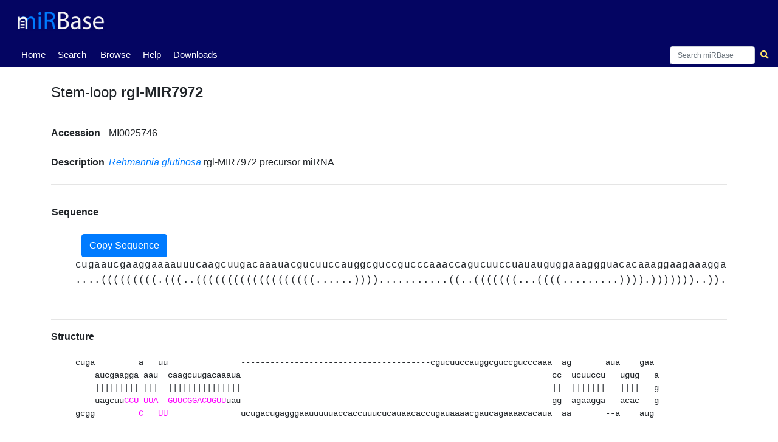

--- FILE ---
content_type: text/html; charset=utf-8
request_url: https://mirbase.org/hairpin/MI0025746
body_size: 8840
content:

<!DOCTYPE html>
<html lang="en">
<head>
  <!-- Google tag (gtag.js) -->
  <script async src="https://www.googletagmanager.com/gtag/js?id=G-FFEVL6V9BC"></script>
  <script>
    window.dataLayer = window.dataLayer || [];
    function gtag(){dataLayer.push(arguments);}
    gtag('js', new Date());

    gtag('config', 'G-FFEVL6V9BC');
  </script>
  <meta name="viewport" content="width=device-width,initial-scale=1.0">
</head>

    <nav class="navbar navbar-expand-lg nav-tabs nav-fill align-items-end py-0" id="navbar" style="position: static; width:100vw">
      <a class="navbar-brand" href="/">
        <img class="img-fluid my-2" id="mirbaseLogo" src="/static/images/mirbase-logo_new.png"
             alt="miRBase Homepage">
      </a>
     </nav>
     <nav class="normal-nav navbar navbar-expand-lg nav-tabs nav-fill align-items-end py-0" id="navbar-nav" style="position: static;">
     <div class="navbar-nav" style="font-size:15px;text-align:center;margin-left:0px;position:absolute">
        <a class="navbar-nav nav-tab nav-link active" href="/">Home <span class="sr-only">(current)</span></a>
      </div>
      <div class="navbar-nav" style="font-size:15px;text-align:center;margin-left:60px;position:absolute">
        <a class="navbar-nav nav-tab nav-link" href="/search/">Search</a>
      </div>
      <div class="navbar-nav" style="font-size:15px;text-align:center;margin-left:130px;position:absolute">
        <a class="navbar-nav nav-tab nav-link" href="/browse/">Browse</a>
      </div>
      <div class="navbar-nav" style="font-size:15px;text-align:center;margin-left:200px;position:absolute">
        <a class="navbar-nav nav-tab nav-link" href="/help/">Help</a>
      </div>
      <div class="navbar-nav" style="font-size:15px;text-align:center;margin-left:250px;position:absolute">
        <a class="navbar-nav nav-tab nav-link" href="/download/">Downloads</a>
      </div>
      <div class="navbar-nav" style="font-size:15px;text-align:center;margin-left:320px;position:absolute">
        <!--<a class="navbar-nav nav-tab nav-link" href="http://www.mirbase.org/blog/">Blog</a>-->
        <!--<a class="nav-item nav-link" href="/submit/">Submit</a>-->
      </div>
      <div></div>
      <form autocomplete="off" class="navbar-search form-inline my-1" method="get" action="/results/" accept-charset="utf-8">
       <div class="autocomplete" style="font-size:12px">
        <input id="myInput" style="width:140px;height:30px;font-size:12px" class="searchbox form-control col-lg-12" type="search" name="query" spellcheck="False" placeHolder="Search miRBase">    
        </div>
        <button style="margin-right:-20px" class="btn btn-sm" type="submit">
          <i class="fa fa-search"></i>
        </button>
      </form>
    </nav>

<!-- FOR MOBILE -->
     <nav class="hidden-nav navbar navbar-expand-lg nav-tabs nav-fill align-items-end py-0" id="navbar-nav" style="position: static;">
     <div class="navbar-nav" style="font-size:14px;text-align:center;margin-left:0px;position:absolute">
        <a class="navbar-nav nav-tab nav-link active" href="/">Home <span class="sr-only">(current)</span></a>
      </div>
      <div class="navbar-nav" style="font-size:14px;text-align:center;margin-left:43px;position:absolute">
        <a class="navbar-nav nav-tab nav-link" href="/search/">Search</a>
      </div>
      <div class="navbar-nav" style="font-size:14px;text-align:center;margin-left:93px;position:absolute">
        <a class="navbar-nav nav-tab nav-link" href="/browse/">Browse</a>
      </div>
      <div class="navbar-nav" style="font-size:14px;text-align:center;margin-left:145px;position:absolute">
        <a class="navbar-nav nav-tab nav-link" href="/help/">Help</a>
      </div>
      <div class="navbar-nav" style="font-size:14px;text-align:center;margin-left:180px;position:absolute">
        <a class="navbar-nav nav-tab nav-link" href="/download/">Downloads</a>
      </div>
      <!--<div class="navbar-nav" style="font-size:12px;text-align:center;margin-left:225px;position:absolute">-->
        <!--<a class="navbar-nav nav-tab nav-link" href="http://www.mirbase.org/blog/">Blog</a>-->
        <!--<a class="nav-item nav-link" href="/submit/">Submit</a>-->
      </div>
      <div></div>
      <form autocomplete="off" class="navbar-search form-inline my-1" method="get" action="/results/" accept-charset="utf-8">
       <div class="autocomplete" style="font-size:11px">
        <input id="myInput" style="width:80px;height:20px;margin-right:-7px;font-size:11px" class="searchbox form-control col-lg-12" type="search" name="query" spellcheck="False">
        </div>
        <button style="margin-right:-15px" class="btn btn-sm" type="submit">
          <i class="fa fa-search"></i>
        </button>
      </form>
    </nav>

<div class="outer-div">
  <head>
    <meta charset="utf-8">
    <meta name="viewport" content="width=device-width, initial-scale=1, shrink-to-fit=no">
    <title>
        miRBase entry: rgl-MIR7972
    </title>
    <link rel="stylesheet" href="https://stackpath.bootstrapcdn.com/bootstrap/4.2.1/css/bootstrap.min.css" integrity="sha384-GJzZqFGwb1QTTN6wy59ffF1BuGJpLSa9DkKMp0DgiMDm4iYMj70gZWKYbI706tWS" crossorigin="anonymous">
    <link rel="stylesheet" href="https://use.fontawesome.com/releases/v5.6.3/css/all.css" integrity="sha384-UHRtZLI+pbxtHCWp1t77Bi1L4ZtiqrqD80Kn4Z8NTSRyMA2Fd33n5dQ8lWUE00s/" crossorigin="anonymous">
    <link rel="stylesheet" href="https://cdn.datatables.net/1.10.19/css/jquery.dataTables.min.css">
    <link rel="stylesheet" href="/static/css/stylesheet.css">
    
    <link rel="shortcut icon" href="/static/images/favicon.ico">
    <script src="https://code.jquery.com/jquery-3.4.1.min.js" integrity="sha256-CSXorXvZcTkaix6Yvo6HppcZGetbYMGWSFlBw8HfCJo=" crossorigin="anonymous"></script>
  </head>
  <body>
<div class="container-fluid content">
      
<script src="https://cdn.plot.ly/plotly-latest.min.js"></script>

  
    <div class="main">
        

        
        
<div class="modal fade" id="structureModal" tabindex="-1" role="dialog" aria-labelledby="structureModalLabel" aria-hidden="true">
        <div class="modal-dialog modal-dialog-centered modal-lg" role="document">
        <div class="modal-content">
            <div class="modal-header">
            <h4 class="modal-title">How is the hairpin structure generated?</h5>
            <button type="button" class="close" data-dismiss="modal" aria-label="Close">
                <span aria-hidden="true">&times;</span>
            </button>
            </div>
            <div class="modal-body">
                We have generated a dot-bracket structure for each sequence using RNAfold.<br>
                Unambiguous secondary structure.<br>
                Parsed and ASCII art drawn.<br>
                Want the script? Email us or visit <a target="_blank" href="/download/">Downloads</a> or something.<br>
            </div>
        </div>
    </div>
</div>

        <div class="my-2">
            
            <div></div>
            
            <h4 class="row-title-structure">Stem-loop <strong>rgl-MIR7972</strong></h4></div>
            <span class="goto" id="rgl-MIR7972"></span>
        </div>

        <hr>

        <div class="row my-4">
            <div class="col">
                <div class="row">
                    <div class="col-sm-4 col-md-3 col-xl-2 row-title d-inline-block">Accession</div>
                    <div class="col row-data d-inline-block">MI0025746</div>
                </div>
            </div>
            <div class="col">
                
            </div>
        </div>

        <div class="row my-4">
            <div class="col">
                <div class="row">
                    <div class="col-sm-4 col-md-3 col-xl-2 row-title d-inline-block">Description</div>
                    <div class="col row-data d-inline-block">
                        <a href="/browse/results/?organism=rgl">
                            <i>Rehmannia glutinosa</i>
                        </a>
                        rgl-MIR7972 precursor miRNA 
                    </div>
                </div>
            </div>
            <div class="col">
                
                
            </div>
        </div>
        

        <hr>
        
        
        
        

        <hr>
        
      
        
           <div class="row align-items-center">
                <div class="row-title d-inline-block px-3">Sequence</div>
           </div>
        
        <br>
        
        <div id="hairpinSequenceAndReads"
             style="background-color: white;  letter-spacing: 0.4px; white-space: nowrap; overflow-x:scroll;">

            
                    <button class="show-hide cluster-button btn btn-primary btn-square-md" data-toggle="collapse" id="CopySequence" type="submit" onclick="copyFunction()"> 
                        Copy Sequence
                    </button>
                    <div id="hairpinplot-preloader" style="display:none">
                        <img src="/static/images/ajax_loader.gif">
                    </div>
                    <br>       
            <a href="/hairpin/reads/MI0025746"><div id="readsPlot" plot-hairpin-url="/ajax/load-reads-plot/" hairpinId="24569" style="padding:0;margin:0,overflow-x:scroll;"></div></a>
        
        <div id="hairpinSequence" class="row-data sequence my-3"
             style="background-color: white; margin-top:0!important;">
            <div></div>
            <span class="text-monospace" id="myspan">[base64]</span><br>
            
                <span class="text-monospace">....(((((((((.(((..(((((((((((((((((((......))))...........((..(((((((...((((.........)))).)))))))..))..........(((((......)))))......(((((((............)))))))......)))))))))))))))..))).)))))))))....</span>
            
        </div>
        </div>
            <hr />
            <div class="row-title-structure"><b>Structure</b></div>
            <div class="row-data" style="background-color: white;">
                <pre class="hairpin frame" style="background-color: white;">cuga         a   uu               ---------------------------------------cgucuuccauggcguccgucccaaa  ag       aua    gaa 
    aucgaagga aau  caagcuugacaaaua                                                                cc  ucuuccu   ugug   a
    ||||||||| |||  |||||||||||||||                                                                ||  |||||||   ||||   g
    uagcuuCCU UUA  GUUCGGACUGUUuau                                                                gg  agaagga   acac   g
gcgg         C   UU               ucugacugagggaauuuuuaccaccuuucucauaacaccugauaaaacgaucagaaaacacaua  aa       --a    aug </pre>
            </div>


        <hr />
        
        
        <hr />
        <div class="row my-2">
            <div class="col-3 row-title">
                Annotation confidence
                
                    <span class="badge badge-pill badge-warning">Not enough data</span>
                   
            </div>
            <div class="col" style="margin-left:5px">
                Do you think this miRNA is real?
                <br>
                <div class="parent">
                    <div class="child">
                        <form action="/hairpin/24569/vote"
                            method="post">
                            <input type="hidden" name="csrfmiddlewaretoken" value="gPAa9dAtTtL6KqT4oQfnozdJy5DHQdCn26C9HH1XVDvYxoSQ6tLdEHeyMXSs2l70">
                            <button type="submit" class="btn btn-primary btn-square-md" name="choice" value="yes">
                                Yes (+0)
                            </button>
                            <button type="submit" class="btn btn-primary btn-square-md" name="choice" value="no">
                                No (-0)
                            </button>
                        </form>
                    </div>
                    <div class="child">
                        <button class="btn btn-primary btn-square-md" role="button" style="display:inline-block"
                                    data-toggle="modal"
                                    data-target="#leaveComment">
                                Leave comment
                        </button>
                    </div>
                </div>
                    <div class="modal fade" id="leaveComment" role="dialog">
                    <div class="modal-dialog modal-lg">
                      <div class="modal-content">
                        <div class="modal-header">
                          <h4 class="modal-title">Please write your comment</h4>
                            <button type="button" class="close" data-dismiss="modal">&times;</button>
                        </div>
                        <div class="modal-body mx-3">
                            <div class="md-form mb-5">
                              <input type="email" id="defaultForm-email" class="form-control validate">
                                <label data-error="wrong" data-success="right" for="defaultForm-email">Your email</label>
                            </div>
                            <form action="/hairpin/24569/vote"
                                method="post">
                                <input type="hidden" name="csrfmiddlewaretoken" value="gPAa9dAtTtL6KqT4oQfnozdJy5DHQdCn26C9HH1XVDvYxoSQ6tLdEHeyMXSs2l70">
                            <div class="md-form mb-4">
                                <input type="text" name="comment_text"
                                    style="margin: 5px; margin-bottom: 10px;" class="form-control validate">
                                <label data-error="wrong" data-success="right" for="defaultForm-pass">Your comment</label>
                                <br>
                            <button class="btn btn-primary btn-square-md" type="submit"
                                            style="float: right; margin-right:10px" name="choice"
                                            value="comment">Leave Comment
                                    </button>
                                </div>
                            </form>
                        </div>
                      </div>
                    </div>
                </div>
            </div>
        </div>
        

        <hr>

        <div class="row my-4">
            <div class="col-sm-4 col-md-3 col-xl-2 row-title d-inline-block">Genome context</div>
            <div class="col row-data d-inline-block">
                
                    Unknown
                
            </div>
        </div>

        
        <div class="row my-4">
            
        </div>
   
        

        
      

        <div class="row my-4">
          
        </div>

       

        <hr>

        <div class="row my-3">
            <div class="col-sm-3 col-md-2 col-xl-1 row-title d-inline-block">Database links</div>
            <div class="col row-data d-inline-block">
                
                 </tr>  
            </div>
        </div>

        <hr>

        <div class="row">
            
              
                <div class="col-lg-6">
                    <h4 class="p-3">Mature <strong class="mature-name">rgl-miR7972</strong></h4><span class="goto" id="rgl-miR7972"></span>
                    <table class="table" style="margin-left:-20px">
                        <tbody>
                            <tr>
                                <td style="font-size:15px" class="row-title">Accession</td>
                                <td style="font-size:15px" class="row-data">
                                    <a href="/mature/MIMAT0032261">MIMAT0032261</a>
                                </td>
                            </tr>
                            <tr>
                                <td style="font-size:15px" class="row-title">Description</td>
                                <td style="font-size:15px" class="row-data">
                                    <a href="/results/?query=rgl">
                                        <i>Rehmannia glutinosa</i>
                                    </a>
                                        rgl-miR7972 mature miRNA
                                </td>
                            </tr>
                            <tr>
                                <td style="font-size:15px" class="row-title">Sequence</td>
                                <td style="font-size:15px"class="row-data">170 - UUGUCAGGCUUGUUAUUCUCC - 190</td>
                            </tr>
                            <tr>
                                <td style="font-size:15px" class="row-title">Evidence</td>
                                <td style="font-size:15px" class="row-data">
                                    experimental
                                    
                                    <br>
                                    Illumina [1]
                                    
                                </td>
                            </tr>
                            
                        </tbody>
                    </table>
                </div>
              
            
        </div>

        <hr>

        <h4 class="row-title-structure">References</h4><span class="goto" id="references"></span>
        <table>
            <tbody>
                <tr>
                    <td>
                        <ol>
                        
                            <li>
                                
                                    PubMed ID:
                                    <a href = "https://www.ncbi.nlm.nih.gov/pubmed/23861915">
                                    <strong>23861915</strong><br>
                                    </a>
                                
                                <a href="/paper/3410">
                                    Transcriptome/degradome-wide identification of R. glutinosa miRNAs and their targets: the role of miRNA activity in the replanting disease
                                </a><br>
                                Li MJ, Yang YH, Chen XJ, Wang FQ, Lin WX, Yi YJ, Zeng L, Yang SY, Zhang ZY<br>
                                PLoS One (2013) 8:e68531
                            </li>
                            <br>
                        
                        </ol>
                    </td>
                </tr>
            </tbody>
        </table>
    </div>  <!--end main-->
  



    <div class="flex-div-filler"></div>
</div>
    <script src="https://cdnjs.cloudflare.com/ajax/libs/popper.js/1.14.6/umd/popper.min.js" integrity="sha384-wHAiFfRlMFy6i5SRaxvfOCifBUQy1xHdJ/yoi7FRNXMRBu5WHdZYu1hA6ZOblgut" crossorigin="anonymous"></script>
    <script src="https://stackpath.bootstrapcdn.com/bootstrap/4.2.1/js/bootstrap.min.js" integrity="sha384-B0UglyR+jN6CkvvICOB2joaf5I4l3gm9GU6Hc1og6Ls7i6U/mkkaduKaBhlAXv9k" crossorigin="anonymous"></script>
    <script src="https://cdn.datatables.net/1.10.19/js/jquery.dataTables.min.js"></script>
    <script src="https://cdn.datatables.net/buttons/2.3.6/js/dataTables.buttons.min.js"></script>
    <script src="https://cdn.datatables.net/buttons/2.3.6/js/buttons.html5.min.js"></script>
    <script type="text/javascript" src="/static/js/table.js"></script>
    <script type="text/javascript">
      var loc = window.location.pathname;
      $('.navbar-nav').find('a').each(function() {
        $(this).toggleClass('active', $(this).attr('href') == loc);
      });
    </script>
    
<script>
   function getCookie(name) {
       var cookieValue = null;
       if (document.cookie && document.cookie !== '') {
          var cookies = document.cookie.split(';');
          for (var i = 0; i < cookies.length; i++) {
               var cookie = jQuery.trim(cookies[i]);
               // Does this cookie string begin with the name we want?
               if (cookie.substring(0, name.length + 1) === (name + '=')) {
                   cookieValue = decodeURIComponent(cookie.substring(name.length + 1));
                   break;
               }
           }
       }
       return cookieValue;
       }

   screen_width = window.screen.width;
// localStorage.setItem("screen_width",screen_width);

   if (screen_width > 480) {
       Array.from(document.getElementsByClassName("width"))
           .forEach((element) => element.style.fontSize="16px");
   }

   else {
      Array.from(document.getElementsByClassName("width"))
           .forEach((element) => element.style.fontSize="10px");
   }

   $("#cluster-results").hide();
   $("#miR2Disease-results").hide();
   $("#hmdd-results").hide();
   $("#reactions").hide();
   $("#pathways").hide();
   $("#hide_cluster").hide();
   $("#hide_mir2Disease").hide();
   $("#hide_hmdd").hide();
   $("#hide_reactions").hide();
   $("#hide_pathways").hide();
   var query = $("#cluster-results").attr("query");
   var sequences_url = "/ajax/get-sequences/";
   var csrf_token = getCookie('csrftoken');
   let cluster_filter = false

   function showDiv() {
       document.getElementById('hairpinplot-preloader').style.display = "block";
   }

   function showDivR() {
       document.getElementById('reaction-preloader').style.display = "block";
   }

   function showDivP() {
       document.getElementById('pathway-preloader').style.display = "block";
   }

   $('#DisplayReadsPlot').click( function (){
       var hairpin = $("#readsPlot").attr("hairpinId");
       var reads_plot_url = $("#readsPlot").attr("plot-hairpin-url");
       var myspan = document.getElementById("myspan");
       var spanWidth = myspan.getBoundingClientRect().width;
      
       $.ajax({
                url: reads_plot_url,
                data: {
                    'hairpin': hairpin,
                    'spanWidth': spanWidth,
                },
                success: function(data) {
                    $("#readsPlot").html(data);
                    $("#hairpinplot-preloader").hide()
                }
       });

   });

   function HideReadsPlot (){
       $("#readsPlot").hide();
   }           
       
   
   function DisplayClusterTable (){
       $("#cluster-results").show();
       $("#hide_cluster").show();
       $("#show_cluster").hide();
       if ( (! $.fn.DataTable.isDataTable( '#cluster-result-table' )) ) {
          var clusterTab = $("#cluster-result-table").DataTable({
                    "language": {
                        search: "Filter:",
                    },
                    "ajax": {
                        "url": "/ajax/load-results-clusters/",
                        "data": {
                            "query": query,
                        },
                    },
                    "dom": 'Blfrtip',
                    "buttons": [
                        {extend: 'csv', text: 'Download CSV File', title: 'cluster_' + query }
                    ],
                    "columnDefs": [
                        {targets: 0,
                            render: function(data, type, row){
                                if (type == 'sort' || type == 'type') {
                                  dataSplit = data.split('-').slice(0,3);
                                  data = dataSplit.join(' '); 
                                  result = data.replace(/[^0-9]/g, ""); 
                                  result = result.replace(/[0-9][0-9][0-9][0-9][0-9][0-9][0-9]/g, "");                                           
                                  return result;                         
                                } 
                                return data;
                            }
                       },   
                       {targets: 0, 
                           className: 'text-nowrap', },                  
                       {targets: [3,4],  // Start, End
                           className: 'dt-body-center' },
                       {targets: [1,2,5,6],  // Accession, Chromosome, Strand, Confidence
                           className: 'dt-body-center' },
                       {targets: [3,4,5], // Start, End, Strand
                           searchable: false },
                    ],
           });
           // Enable manual row selection
           var selectedRows = []
           $('#cluster-result-table tbody').on('click', 'tr', function () {
               $(this).toggleClass('selected');
               var acc = $(this).find("td:eq(1)").text();
               if (!selectedRows.includes(acc)){
                    selectedRows.push(acc)
               }
               if ((!$(this).hasClass('selected')) & (selectedRows.includes(acc))) {
                   var index = selectedRows.indexOf(acc);
                   selectedRows.splice(index, index+1);
                   //$(this).removeClass('selected');
               }
           });

           // Buttons and actions - NB can be done with DataTables extension!

           // Select all results
           $('#select-all-cluster').on('click', function() {
                clusterTab.rows( {filter:'applied'} ).eq(0).each( function(index) {
                    var row = clusterTab.row(index).node();
                selectedRows.push($(row).find("td:eq(1)").text())
                    $(row).addClass('selected');
                });
           });

           // Clear selected
           $('#unselect-all-cluster').on('click', function() {
                selectedRows = []
                clusterTab.rows().eq(0).each( function(index) {
                    var row = clusterTab.row(index).node();
                    $(row).removeClass('selected');
                });
           });

           $('#fetch-seqs-cluster').on('click', function() {
                var w = window.open("");
                if (selectedRows.length !== 0 && selectedRows.length <= 2000)
                    {
                        //console.log('clicked')
                        $.ajax({
                                url: sequences_url,
                                type: "POST",
                                //dataType: 'json',
                                //contentType: 'json',
                                data: {
                                    'accessions': selectedRows,
                                    csrfmiddlewaretoken: csrf_token,
                                },
                                success: function(data) {
                                    //$("#seqTable").html(data);
                                    //console.log(data)
                                    $(w.document.body).html(data);
                                }
                        });
                    }
                    else if (selectedRows.length === 0){
                    alert('Please select at least one entry')
                    }
                    else {
                    alert('Please refer to the ftp site to download more than 2000 sequences')
                    }
           });
       }
   }

   function HideClusterTable (){
       $("#cluster-results").hide();
       $("#hide_cluster").hide();
       $("#show_cluster").show();
   }

   let sequence = $('#hairpinSequence').html();
   let matureNames = []
   $(".mature-name").each( function () {
       matureNames.push($(this).html());
   });

   sequence = sequence.replace(/[A-Z]+/g, function (matureSeq) {
       return '<a class="mature-link" href="#' + matureNames.shift() + '">' + matureSeq + '</a>'
   });
   $('#hairpinSequence').html(sequence);

   //let annotation = '<div class="annotation my-1" style="position: relative; height: 1.5em;">';
   $('.mature-link').each( function () {
       let pos = $(this).position();
       //annotation += '<span style="position: absolute; left: ' + (pos.left - 145) + 'px;">' + $(this).attr('href').slice(1, ) + '</span>';
   });
   //annotation += '</div>';
   $('#hairpinSequence').html(sequence);

   function copyFunction() {
      navigator.clipboard.writeText(myspan.textContent);
   }

    
   $("pre.hairpin").each( function () {
       let sequence = $(this).html();
       sequence = sequence.replace(/[A-Z]+/g, function (matureSeq) {
           return '<span style="color: magenta;">' + matureSeq + '</span>';
       });
       $(this).html(sequence);
   });

   var hairpinId = $("#readsTable").attr("hairpinId");
   var reads_url = $("#readsTable").attr("data-reads-url");

   function Display_miR2DiseaseTable (){
       $("#miR2Disease-results").show();
       $("#show_mir2Disease").hide()
       $("#hide_mir2Disease").show()
       var query = $("#miR2Disease-results").attr("query");
       if ( (! $.fn.DataTable.isDataTable( '#miR2Disease-table' )) ) {
          var miR2DiseaseTab = $("#miR2Disease-table").DataTable({
                    "language": {
                        search: "Filter:",
                    },
                    "ajax": {
                        "url": "/ajax/miR2Disease-hairpin/",
                        "data": {
                            "query": query,
                        },
                    },
                    "dom": 'Blfrtip',
                    "buttons": [
                        {extend: 'csv', text: 'Download CSV File', title: 'miR2Disease_' + query }
                    ],
                    "columnDefs": [                 
                       {targets: [0,1,2,3],  
                           className: 'dt-body-center' },
                    ],
          });
       }
   }

   function Hide_miR2DiseaseTable (){
      $("#miR2Disease-results").hide();
      $("#show_mir2Disease").show()
      $("#hide_mir2Disease").hide()
   }            


   function Display_HMDD_Table (){
       $("#hmdd-results").show();
       $("#hide_hmdd").show();
       $("#show_hmdd").hide();
       var query = $("#hmdd-results").attr("query");
       if ( (! $.fn.DataTable.isDataTable( '#hmdd-table' )) ) {
          var hmddTab = $("#hmdd-table").DataTable({
                    "language": {
                        search: "Filter:",
                    },
                    "ajax": {
                        "url": "/ajax/load-hmdd/",
                        "data": {
                            "query": query,
                        },
                    },
                    "dom": 'Blfrtip',
                    "buttons": [
                        {extend: 'csv', text: 'Download CSV File', title: 'HMDD_' + query }
                    ],
                    "columnDefs": [                 
                       {targets: [0,1,2,3],  
                           className: 'dt-body-center' },
                    ],
          });
       }
   }

   function Hide_HMDD_Table (){
      $("#hmdd-results").hide();
      $("#hide_hmdd").hide();
      $("#show_hmdd").show();
   }            


   $('#Display_Reactions').click( function (){
       $("#reactions").show();
       var query = $("#reactions").attr("query");
       $.ajax({                     // initialize an AJAX request
               "url": "/ajax/load-reactions/",                    
               "data": {
                 "query": query,
               },
               success: function(data) {   // 'data' is the return of the 'load_reactions' view function
                   $("#reactions").html(data);  // replace contents with the data that came from the server 
                   $("#reaction-preloader").hide() 
                   $("#hide_reactions").show();
                   $("#Display_Reactions").hide()                     
               }
       })       
   })

   function Hide_Reactions (){
      $("#reactions").hide();
      $("#hide_reactions").hide();
      $("#Display_Reactions").show()
   }        

   $('#Display_Pathways').click( function (){
       $("#pathways").show();
       var query = $("#pathways").attr("query");
       $.ajax({                     // initialize an AJAX request
               "url": "/ajax/load-pathways/",                    
               "data": {
                 "query": query,
               },
               success: function(data) {   // 'data' is the return of the 'load_pathways' view function
                   $("#pathways").html(data);  // replace contents with the data that came from the server
                   $("#pathway-preloader").hide()  
                   $("#hide_pathways").show();
                   $("#Display_Pathways").hide()                      
               }
       })
   })

   function Hide_Pathways (){
      $("#pathways").hide();
      $("#hide_pathways").hide();
      $("#Display_Pathways").show()
   }        



//console.log("Clusters:")
console.log("")
console.log("")

$(document).on('click', '#DisplayReadsPlot', function (e) {

      var btn = $(e.target);
      btn.attr("disabled", "disabled"); // disable button

  });


</script>

  </body>
  </div>
  <div class="footerWrap" style="position: static;">
    <div class="footer" style="position: static;">
      <a class="d-block" id="uomLogo" href="https://www.bmh.manchester.ac.uk">
        <img src="/static/images/uom_logo.png" width="80%"
        alt="The University of Manchester's Faculty of Biology, Medicine and Health Homepage">
      </a>
      <div class="my-1 d-flex">
        <div class="mr-auto ml-auto">
          Comments or questions? Email
          <a class="inline-block" href="mailto:mirbase@manchester.ac.uk?Subject=miRBase">
              mirbase@manchester.ac.uk
          </a>          
        </div>
      </div>
    </div>
  </div>
  <script src="/static/js/suggestions.js"></script> 
</html>

<script>
function autocomplete(inp, arr) {
  /*the autocomplete function takes two arguments,
  the text field element and an array of possible autocompleted values:*/
  var currentFocus;
  /*execute a function when someone writes in the text field:*/
  inp.addEventListener("input", function(e) {
      var a, b, i, val = this.value;
      var j=0
      /*close any already open lists of autocompleted values*/
      closeAllLists();
      if (!val) { return false;}
      currentFocus = -1;
      /*create a DIV element that will contain the items (values):*/
      a = document.createElement("DIV");
      a.setAttribute("id", this.id + "autocomplete-list");
      a.setAttribute("class", "autocomplete-items");
      /*append the DIV element as a child of the autocomplete container:*/
      this.parentNode.appendChild(a);
      /*for each item in the array...*/
      for (i = 0; i < arr.length; i++) {
        if (j===20){
             break;
        }
        /*check if the item starts with the same letters as the text field value:*/
        else if (arr[i].includes(val)) {
          j+=1
          /*create a DIV element for each matching element:*/
          b = document.createElement("DIV");
          /*make the matching letters bold:*/
          b.innerHTML = arr[i]
          /*insert a input field that will hold the current array item's value:*/
          b.innerHTML += "<input type='hidden' value='" + arr[i] + "'>";
          /*execute a function when someone clicks on the item value (DIV element):*/
          b.addEventListener("click", function(e) {
             /*insert the value for the autocomplete text field:*/
             inp.value = this.getElementsByTagName("input")[0].value;
             /*close the list of autocompleted values,
             (or any other open lists of autocompleted values:*/
             closeAllLists();
             document.getElementById("myInput").focus()
          })
          a.appendChild(b);
        }
      }
  console.log(j)
  });
  /*execute a function presses a key on the keyboard:*/
  inp.addEventListener("keydown", function(e) {
      var x = document.getElementById(this.id + "autocomplete-list");
      if (x) x = x.getElementsByTagName("div");
      if (e.keyCode == 40) {
        /*If the arrow DOWN key is pressed,
        increase the currentFocus variable:*/
        currentFocus++;
        /*and and make the current item more visible:*/
        addActive(x);
      } else if (e.keyCode == 38) { //up
        /*If the arrow UP key is pressed,
        decrease the currentFocus variable:*/
        currentFocus--;
        /*and and make the current item more visible:*/
        addActive(x);
      } 
  });
  function addActive(x) {
    /*a function to classify an item as "active":*/
    if (!x) return false;
    /*start by removing the "active" class on all items:*/
    removeActive(x);
    if (currentFocus >= x.length) currentFocus = 0;
    if (currentFocus < 0) currentFocus = (x.length - 1);
    /*add class "autocomplete-active":*/
    x[currentFocus].classList.add("autocomplete-active");
  }
  function removeActive(x) {
    /*a function to remove the "active" class from all autocomplete items:*/
    for (var i = 0; i < x.length; i++) {
      x[i].classList.remove("autocomplete-active");
    }
  }
  function closeAllLists(elmnt) {
    /*close all autocomplete lists in the document,
    except the one passed as an argument:*/
    var x = document.getElementsByClassName("autocomplete-items");
    for (var i = 0; i < x.length; i++) {
      if (elmnt != x[i] && elmnt != inp) {
      x[i].parentNode.removeChild(x[i]);
    }
  }
}
/*execute a function when someone clicks in the document:*/
document.addEventListener("click", function (e) {
    closeAllLists(e.target);
});
}

autocomplete(document.getElementById("myInput"), suggestions);
</script>
